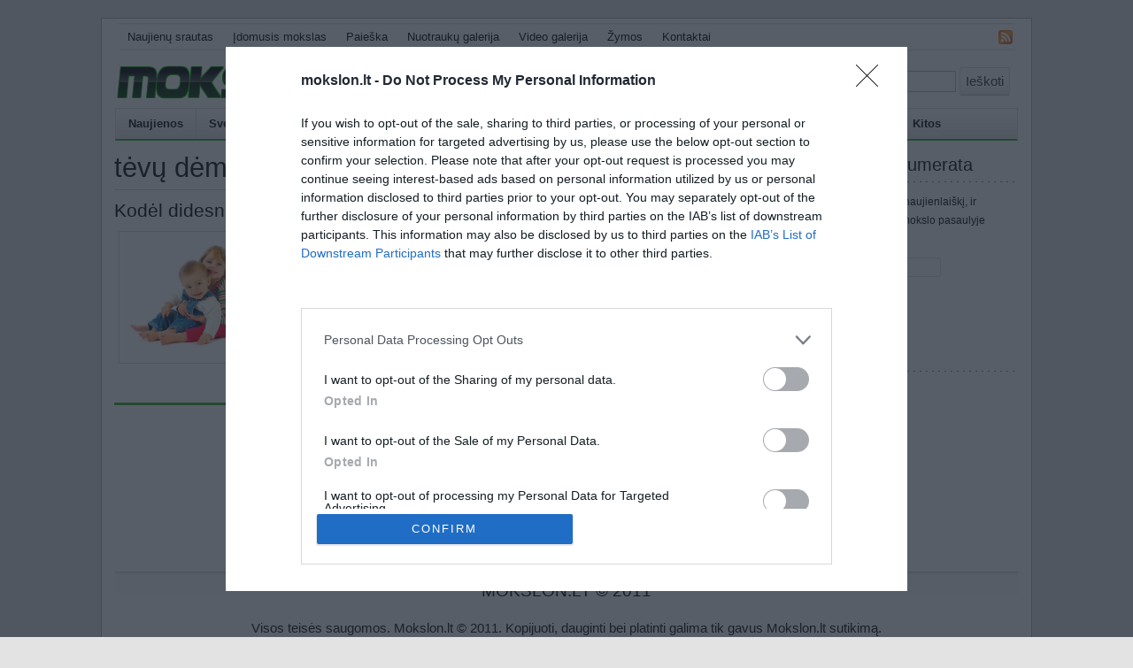

--- FILE ---
content_type: text/html; charset=UTF-8
request_url: https://www.mokslon.lt/t/tevu-demesys/
body_size: 10784
content:
<!DOCTYPE html>
<html xmlns:fb="http://ogp.me/ns/fb#" lang="en-US">
<head>
<meta charset="UTF-8" />
<meta name="viewport" content="width=device-width, user-scalable=no, initial-scale=1.0, minimum-scale=1.0, maximum-scale=1.0">
<title>Straipsniai susija su tėvų dėmesys - Mokslo naujienos</title>
<link rel="shortcut icon" href="/favicon.ico" type="image/x-icon" />
<link rel="profile" href="http://gmpg.org/xfn/11" />
<link rel="pingback" href="https://www.mokslon.lt/xmlrpc.php" />
<!--[if lt IE 9]>
<script src="https://www.mokslon.lt/wp-content/themes/mokslon/js/html5.js" type="text/javascript"></script>
<![endif]-->

<meta name='robots' content='index, follow, max-image-preview:large, max-snippet:-1, max-video-preview:-1' />

	<!-- This site is optimized with the Yoast SEO plugin v16.0.2 - https://yoast.com/wordpress/plugins/seo/ -->
	<link rel="canonical" href="https://www.mokslon.lt/t/tevu-demesys/" />
	<meta property="og:locale" content="en_US" />
	<meta property="og:type" content="article" />
	<meta property="og:title" content="Straipsniai susija su tėvų dėmesys - Mokslo naujienos" />
	<meta property="og:url" content="https://www.mokslon.lt/t/tevu-demesys/" />
	<meta property="og:site_name" content="Mokslo naujienos" />
	<script type="application/ld+json" class="yoast-schema-graph">{"@context":"https://schema.org","@graph":[{"@type":"WebSite","@id":"https://www.mokslon.lt/#website","url":"https://www.mokslon.lt/","name":"Mokslo naujienos","description":"Mokslo naujienos","potentialAction":[{"@type":"SearchAction","target":"https://www.mokslon.lt/?s={search_term_string}","query-input":"required name=search_term_string"}],"inLanguage":"en-US"},{"@type":"CollectionPage","@id":"https://www.mokslon.lt/t/tevu-demesys/#webpage","url":"https://www.mokslon.lt/t/tevu-demesys/","name":"Straipsniai susija su t\u0117v\u0173 d\u0117mesys - Mokslo naujienos","isPartOf":{"@id":"https://www.mokslon.lt/#website"},"breadcrumb":{"@id":"https://www.mokslon.lt/t/tevu-demesys/#breadcrumb"},"inLanguage":"en-US","potentialAction":[{"@type":"ReadAction","target":["https://www.mokslon.lt/t/tevu-demesys/"]}]},{"@type":"BreadcrumbList","@id":"https://www.mokslon.lt/t/tevu-demesys/#breadcrumb","itemListElement":[{"@type":"ListItem","position":1,"item":{"@type":"WebPage","@id":"https://www.mokslon.lt/","url":"https://www.mokslon.lt/","name":"Home"}},{"@type":"ListItem","position":2,"item":{"@type":"WebPage","@id":"https://www.mokslon.lt/t/tevu-demesys/","url":"https://www.mokslon.lt/t/tevu-demesys/","name":"t\u0117v\u0173 d\u0117mesys"}}]}]}</script>
	<!-- / Yoast SEO plugin. -->


<link rel='dns-prefetch' href='//www.mokslon.lt' />
<link rel='dns-prefetch' href='//fonts.googleapis.com' />
<link rel='dns-prefetch' href='//s.w.org' />
<link rel="alternate" type="application/rss+xml" title="Mokslo naujienos &raquo; Feed" href="https://www.mokslon.lt/feed/" />
<link rel="alternate" type="application/rss+xml" title="Mokslo naujienos &raquo; Comments Feed" href="https://www.mokslon.lt/comments/feed/" />
<link rel="alternate" type="application/rss+xml" title="Mokslo naujienos &raquo; tėvų dėmesys Tag Feed" href="https://www.mokslon.lt/t/tevu-demesys/feed/" />
		<script type="text/javascript">
			window._wpemojiSettings = {"baseUrl":"https:\/\/s.w.org\/images\/core\/emoji\/13.0.1\/72x72\/","ext":".png","svgUrl":"https:\/\/s.w.org\/images\/core\/emoji\/13.0.1\/svg\/","svgExt":".svg","source":{"concatemoji":"https:\/\/www.mokslon.lt\/wp-includes\/js\/wp-emoji-release.min.js?ver=5.7"}};
			!function(e,a,t){var n,r,o,i=a.createElement("canvas"),p=i.getContext&&i.getContext("2d");function s(e,t){var a=String.fromCharCode;p.clearRect(0,0,i.width,i.height),p.fillText(a.apply(this,e),0,0);e=i.toDataURL();return p.clearRect(0,0,i.width,i.height),p.fillText(a.apply(this,t),0,0),e===i.toDataURL()}function c(e){var t=a.createElement("script");t.src=e,t.defer=t.type="text/javascript",a.getElementsByTagName("head")[0].appendChild(t)}for(o=Array("flag","emoji"),t.supports={everything:!0,everythingExceptFlag:!0},r=0;r<o.length;r++)t.supports[o[r]]=function(e){if(!p||!p.fillText)return!1;switch(p.textBaseline="top",p.font="600 32px Arial",e){case"flag":return s([127987,65039,8205,9895,65039],[127987,65039,8203,9895,65039])?!1:!s([55356,56826,55356,56819],[55356,56826,8203,55356,56819])&&!s([55356,57332,56128,56423,56128,56418,56128,56421,56128,56430,56128,56423,56128,56447],[55356,57332,8203,56128,56423,8203,56128,56418,8203,56128,56421,8203,56128,56430,8203,56128,56423,8203,56128,56447]);case"emoji":return!s([55357,56424,8205,55356,57212],[55357,56424,8203,55356,57212])}return!1}(o[r]),t.supports.everything=t.supports.everything&&t.supports[o[r]],"flag"!==o[r]&&(t.supports.everythingExceptFlag=t.supports.everythingExceptFlag&&t.supports[o[r]]);t.supports.everythingExceptFlag=t.supports.everythingExceptFlag&&!t.supports.flag,t.DOMReady=!1,t.readyCallback=function(){t.DOMReady=!0},t.supports.everything||(n=function(){t.readyCallback()},a.addEventListener?(a.addEventListener("DOMContentLoaded",n,!1),e.addEventListener("load",n,!1)):(e.attachEvent("onload",n),a.attachEvent("onreadystatechange",function(){"complete"===a.readyState&&t.readyCallback()})),(n=t.source||{}).concatemoji?c(n.concatemoji):n.wpemoji&&n.twemoji&&(c(n.twemoji),c(n.wpemoji)))}(window,document,window._wpemojiSettings);
		</script>
		<style type="text/css">
img.wp-smiley,
img.emoji {
	display: inline !important;
	border: none !important;
	box-shadow: none !important;
	height: 1em !important;
	width: 1em !important;
	margin: 0 .07em !important;
	vertical-align: -0.1em !important;
	background: none !important;
	padding: 0 !important;
}
</style>
	<link rel='stylesheet' id='wp-block-library-css'  href='https://www.mokslon.lt/wp-includes/css/dist/block-library/style.min.css?ver=5.7' type='text/css' media='all' />
<link rel='stylesheet' id='cntctfrm_form_style-css'  href='https://www.mokslon.lt/wp-content/plugins/contact-form-plugin/css/form_style.css?ver=4.2.2' type='text/css' media='all' />
<link rel='stylesheet' id='dashicons-css'  href='https://www.mokslon.lt/wp-includes/css/dashicons.min.css?ver=5.7' type='text/css' media='all' />
<link rel='stylesheet' id='post-views-counter-frontend-css'  href='https://www.mokslon.lt/wp-content/plugins/post-views-counter/css/frontend.css?ver=1.3.4' type='text/css' media='all' />
<link rel='stylesheet' id='wp-postratings-css'  href='https://www.mokslon.lt/wp-content/plugins/wp-postratings/css/postratings-css.css?ver=1.89' type='text/css' media='all' />
<link rel='stylesheet' id='style-css'  href='https://www.mokslon.lt/wp-content/themes/mokslon/style.css?ver=5.7' type='text/css' media='all' />
<link rel='stylesheet' id='googleFonts-css'  href='http://fonts.googleapis.com/css?family=Cutive%7CReenie+Beanie&#038;ver=5.7' type='text/css' media='all' />
<script type='text/javascript' src='https://www.mokslon.lt/wp-includes/js/jquery/jquery.min.js?ver=3.5.1' id='jquery-core-js'></script>
<script type='text/javascript' src='https://www.mokslon.lt/wp-includes/js/jquery/jquery-migrate.min.js?ver=3.3.2' id='jquery-migrate-js'></script>
<link rel="https://api.w.org/" href="https://www.mokslon.lt/wp-json/" /><link rel="alternate" type="application/json" href="https://www.mokslon.lt/wp-json/wp/v2/tags/6228" /><link rel="EditURI" type="application/rsd+xml" title="RSD" href="https://www.mokslon.lt/xmlrpc.php?rsd" />
<link rel="wlwmanifest" type="application/wlwmanifest+xml" href="https://www.mokslon.lt/wp-includes/wlwmanifest.xml" /> 
<meta name="generator" content="WordPress 5.7" />
<script type="text/javascript">
(function(url){
	if(/(?:Chrome\/26\.0\.1410\.63 Safari\/537\.31|WordfenceTestMonBot)/.test(navigator.userAgent)){ return; }
	var addEvent = function(evt, handler) {
		if (window.addEventListener) {
			document.addEventListener(evt, handler, false);
		} else if (window.attachEvent) {
			document.attachEvent('on' + evt, handler);
		}
	};
	var removeEvent = function(evt, handler) {
		if (window.removeEventListener) {
			document.removeEventListener(evt, handler, false);
		} else if (window.detachEvent) {
			document.detachEvent('on' + evt, handler);
		}
	};
	var evts = 'contextmenu dblclick drag dragend dragenter dragleave dragover dragstart drop keydown keypress keyup mousedown mousemove mouseout mouseover mouseup mousewheel scroll'.split(' ');
	var logHuman = function() {
		if (window.wfLogHumanRan) { return; }
		window.wfLogHumanRan = true;
		var wfscr = document.createElement('script');
		wfscr.type = 'text/javascript';
		wfscr.async = true;
		wfscr.src = url + '&r=' + Math.random();
		(document.getElementsByTagName('head')[0]||document.getElementsByTagName('body')[0]).appendChild(wfscr);
		for (var i = 0; i < evts.length; i++) {
			removeEvent(evts[i], logHuman);
		}
	};
	for (var i = 0; i < evts.length; i++) {
		addEvent(evts[i], logHuman);
	}
})('//www.mokslon.lt/?wordfence_lh=1&hid=C88A37444CF9B80B6C024AC01B05FB23');
</script><style type="text/css" id="custom-background-css">
body.custom-background { background-color: #e3e3e3; }
</style>
	
  <!-- InMobi Choice. Consent Manager Tag v3.0 (for TCF 2.2) -->
<script type="text/javascript" async=true>
(function() {
  var host = window.location.hostname;
  var element = document.createElement('script');
  var firstScript = document.getElementsByTagName('script')[0];
  var url = 'https://cmp.inmobi.com'
    .concat('/choice/', 'WyACP95RaN8mv', '/', host, '/choice.js?tag_version=V3');
  var uspTries = 0;
  var uspTriesLimit = 3;
  element.async = true;
  element.type = 'text/javascript';
  element.src = url;

  firstScript.parentNode.insertBefore(element, firstScript);

  function makeStub() {
    var TCF_LOCATOR_NAME = '__tcfapiLocator';
    var queue = [];
    var win = window;
    var cmpFrame;

    function addFrame() {
      var doc = win.document;
      var otherCMP = !!(win.frames[TCF_LOCATOR_NAME]);

      if (!otherCMP) {
        if (doc.body) {
          var iframe = doc.createElement('iframe');

          iframe.style.cssText = 'display:none';
          iframe.name = TCF_LOCATOR_NAME;
          doc.body.appendChild(iframe);
        } else {
          setTimeout(addFrame, 5);
        }
      }
      return !otherCMP;
    }

    function tcfAPIHandler() {
      var gdprApplies;
      var args = arguments;

      if (!args.length) {
        return queue;
      } else if (args[0] === 'setGdprApplies') {
        if (
          args.length > 3 &&
          args[2] === 2 &&
          typeof args[3] === 'boolean'
        ) {
          gdprApplies = args[3];
          if (typeof args[2] === 'function') {
            args[2]('set', true);
          }
        }
      } else if (args[0] === 'ping') {
        var retr = {
          gdprApplies: gdprApplies,
          cmpLoaded: false,
          cmpStatus: 'stub'
        };

        if (typeof args[2] === 'function') {
          args[2](retr);
        }
      } else {
        if(args[0] === 'init' && typeof args[3] === 'object') {
          args[3] = Object.assign(args[3], { tag_version: 'V3' });
        }
        queue.push(args);
      }
    }

    function postMessageEventHandler(event) {
      var msgIsString = typeof event.data === 'string';
      var json = {};

      try {
        if (msgIsString) {
          json = JSON.parse(event.data);
        } else {
          json = event.data;
        }
      } catch (ignore) {}

      var payload = json.__tcfapiCall;

      if (payload) {
        window.__tcfapi(
          payload.command,
          payload.version,
          function(retValue, success) {
            var returnMsg = {
              __tcfapiReturn: {
                returnValue: retValue,
                success: success,
                callId: payload.callId
              }
            };
            if (msgIsString) {
              returnMsg = JSON.stringify(returnMsg);
            }
            if (event && event.source && event.source.postMessage) {
              event.source.postMessage(returnMsg, '*');
            }
          },
          payload.parameter
        );
      }
    }

    while (win) {
      try {
        if (win.frames[TCF_LOCATOR_NAME]) {
          cmpFrame = win;
          break;
        }
      } catch (ignore) {}

      if (win === window.top) {
        break;
      }
      win = win.parent;
    }
    if (!cmpFrame) {
      addFrame();
      win.__tcfapi = tcfAPIHandler;
      win.addEventListener('message', postMessageEventHandler, false);
    }
  };

  makeStub();

  function makeGppStub() {
    const CMP_ID = 10;
    const SUPPORTED_APIS = [
      '2:tcfeuv2',
      '6:uspv1',
      '7:usnatv1',
      '8:usca',
      '9:usvav1',
      '10:uscov1',
      '11:usutv1',
      '12:usctv1'
    ];

    window.__gpp_addFrame = function (n) {
      if (!window.frames[n]) {
        if (document.body) {
          var i = document.createElement("iframe");
          i.style.cssText = "display:none";
          i.name = n;
          document.body.appendChild(i);
        } else {
          window.setTimeout(window.__gpp_addFrame, 10, n);
        }
      }
    };
    window.__gpp_stub = function () {
      var b = arguments;
      __gpp.queue = __gpp.queue || [];
      __gpp.events = __gpp.events || [];

      if (!b.length || (b.length == 1 && b[0] == "queue")) {
        return __gpp.queue;
      }

      if (b.length == 1 && b[0] == "events") {
        return __gpp.events;
      }

      var cmd = b[0];
      var clb = b.length > 1 ? b[1] : null;
      var par = b.length > 2 ? b[2] : null;
      if (cmd === "ping") {
        clb(
          {
            gppVersion: "1.1", // must be “Version.Subversion”, current: “1.1”
            cmpStatus: "stub", // possible values: stub, loading, loaded, error
            cmpDisplayStatus: "hidden", // possible values: hidden, visible, disabled
            signalStatus: "not ready", // possible values: not ready, ready
            supportedAPIs: SUPPORTED_APIS, // list of supported APIs
            cmpId: CMP_ID, // IAB assigned CMP ID, may be 0 during stub/loading
            sectionList: [],
            applicableSections: [-1],
            gppString: "",
            parsedSections: {},
          },
          true
        );
      } else if (cmd === "addEventListener") {
        if (!("lastId" in __gpp)) {
          __gpp.lastId = 0;
        }
        __gpp.lastId++;
        var lnr = __gpp.lastId;
        __gpp.events.push({
          id: lnr,
          callback: clb,
          parameter: par,
        });
        clb(
          {
            eventName: "listenerRegistered",
            listenerId: lnr, // Registered ID of the listener
            data: true, // positive signal
            pingData: {
              gppVersion: "1.1", // must be “Version.Subversion”, current: “1.1”
              cmpStatus: "stub", // possible values: stub, loading, loaded, error
              cmpDisplayStatus: "hidden", // possible values: hidden, visible, disabled
              signalStatus: "not ready", // possible values: not ready, ready
              supportedAPIs: SUPPORTED_APIS, // list of supported APIs
              cmpId: CMP_ID, // list of supported APIs
              sectionList: [],
              applicableSections: [-1],
              gppString: "",
              parsedSections: {},
            },
          },
          true
        );
      } else if (cmd === "removeEventListener") {
        var success = false;
        for (var i = 0; i < __gpp.events.length; i++) {
          if (__gpp.events[i].id == par) {
            __gpp.events.splice(i, 1);
            success = true;
            break;
          }
        }
        clb(
          {
            eventName: "listenerRemoved",
            listenerId: par, // Registered ID of the listener
            data: success, // status info
            pingData: {
              gppVersion: "1.1", // must be “Version.Subversion”, current: “1.1”
              cmpStatus: "stub", // possible values: stub, loading, loaded, error
              cmpDisplayStatus: "hidden", // possible values: hidden, visible, disabled
              signalStatus: "not ready", // possible values: not ready, ready
              supportedAPIs: SUPPORTED_APIS, // list of supported APIs
              cmpId: CMP_ID, // CMP ID
              sectionList: [],
              applicableSections: [-1],
              gppString: "",
              parsedSections: {},
            },
          },
          true
        );
      } else if (cmd === "hasSection") {
        clb(false, true);
      } else if (cmd === "getSection" || cmd === "getField") {
        clb(null, true);
      }
      //queue all other commands
      else {
        __gpp.queue.push([].slice.apply(b));
      }
    };
    window.__gpp_msghandler = function (event) {
      var msgIsString = typeof event.data === "string";
      try {
        var json = msgIsString ? JSON.parse(event.data) : event.data;
      } catch (e) {
        var json = null;
      }
      if (typeof json === "object" && json !== null && "__gppCall" in json) {
        var i = json.__gppCall;
        window.__gpp(
          i.command,
          function (retValue, success) {
            var returnMsg = {
              __gppReturn: {
                returnValue: retValue,
                success: success,
                callId: i.callId,
              },
            };
            event.source.postMessage(msgIsString ? JSON.stringify(returnMsg) : returnMsg, "*");
          },
          "parameter" in i ? i.parameter : null,
          "version" in i ? i.version : "1.1"
        );
      }
    };
    if (!("__gpp" in window) || typeof window.__gpp !== "function") {
      window.__gpp = window.__gpp_stub;
      window.addEventListener("message", window.__gpp_msghandler, false);
      window.__gpp_addFrame("__gppLocator");
    }
  };

  makeGppStub();

  var uspStubFunction = function() {
    var arg = arguments;
    if (typeof window.__uspapi !== uspStubFunction) {
      setTimeout(function() {
        if (typeof window.__uspapi !== 'undefined') {
          window.__uspapi.apply(window.__uspapi, arg);
        }
      }, 500);
    }
  };

  var checkIfUspIsReady = function() {
    uspTries++;
    if (window.__uspapi === uspStubFunction && uspTries < uspTriesLimit) {
      console.warn('USP is not accessible');
    } else {
      clearInterval(uspInterval);
    }
  };

  if (typeof window.__uspapi === 'undefined') {
    window.__uspapi = uspStubFunction;
    var uspInterval = setInterval(checkIfUspIsReady, 6000);
  }
})();
</script>
<!-- End InMobi Choice. Consent Manager Tag v3.0 (for TCF 2.2) -->
</head>
<body class="archive tag tag-tevu-demesys tag-6228 custom-background">

<div class="pagewrap">

  <header id="masthead" class="site-header" role="banner">
  	    
        <div class="header-top-outer">
      <div class="header-top-sub-outer">
        <div class="header-top-sub-sub-outer">
          <div class="header-top-sub-sub-sub-outer">

            <div id="header-top-wrapper" class="header-top-wrapper full-width">
              <div id="header-top" class="header-top row grid16-16">
                <div id="header-top-inner" class="header-top-inner inner clearfix">
                
                  <div id="block-menu-secondary-links" class="block block-menu odd first ">
                    <div class="inner clearfix">
                      <div class="menu"><ul id="menu-top-top-meniu" class="menu"><li id="menu-item-2167" class="menu-item menu-item-type-custom menu-item-object-custom menu-item-2167"><a href="/">Naujienų srautas</a></li>
<li id="menu-item-11083" class="menu-item menu-item-type-taxonomy menu-item-object-category menu-item-11083"><a href="https://www.mokslon.lt/k/idomusis-mokslas/">Įdomusis mokslas</a></li>
<li id="menu-item-2168" class="menu-item menu-item-type-custom menu-item-object-custom menu-item-2168"><a href="/?s=">Paieška</a></li>
<li id="menu-item-6909" class="menu-item menu-item-type-taxonomy menu-item-object-category menu-item-6909"><a href="https://www.mokslon.lt/k/nuotrauku-galerija/">Nuotraukų galerija</a></li>
<li id="menu-item-6910" class="menu-item menu-item-type-taxonomy menu-item-object-category menu-item-6910"><a href="https://www.mokslon.lt/k/video-galerija/">Video galerija</a></li>
<li id="menu-item-11116" class="menu-item menu-item-type-post_type menu-item-object-page menu-item-11116"><a href="https://www.mokslon.lt/zymos/">Žymos</a></li>
<li id="menu-item-6911" class="menu-item menu-item-type-post_type menu-item-object-page menu-item-6911"><a href="https://www.mokslon.lt/kontaktai/">Kontaktai</a></li>
</ul></div>                    </div><!-- /block-inner -->
                  </div><!-- /block -->
                
                  <div id="block-node-0" class="block block-node even  last grid16-1 fusion-right fusion-right-content">
                    <div class="inner clearfix">
                      <div class="content clearfix">
                        <a href="/feed/" class="feed-icon"><img src="https://www.mokslon.lt/wp-content/themes/mokslon/images/feed.png" alt="Sindikacija" title="Sindikacija" width="16" height="16" /></a>
                      </div>
                    </div><!-- /block-inner -->
                  </div><!-- /block -->
                </div><!-- /header-top-inner -->
              </div><!-- /header-top -->
            </div><!-- /header-top-wrapper -->

          </div>
        </div>
      </div>
    </div>
    
    <hgroup class="site-intro">
      <div id="header-blocks">
         <div class="header-fb">
           <fb:like-box href="http://www.facebook.com/pages/Mokslonlt/154461311277596" width="240" height="60" colorscheme="light" show_faces="false" stream="false" header="false" footer="false"></fb:like-box>
         </div>
         <div class="header-search"> 
            <form method="get" id="searchform" class="searchform" action="/">
      				<input type="text" value="" title="Įveskite paieškos žodžius." placeholder="Paieška" name="s" id="s" />
      				<button type="submit">Ieškoti</button>
      			</form>
         </div>
      </div>
      
      <div id="header-site-info">
        <a href="https://www.mokslon.lt/" title="Mokslo naujienos" rel="home">
         <img src="https://www.mokslon.lt/wp-content/themes/mokslon/images/simple_logo.png" alt="Mokslo naujienos" />
        </a>
      </div>
  	</hgroup>
  
  
    <div id="navigation">
      <div id="navigation-inner">
        <div id="navigation-sub-inner">
           <div class="primary-menu block" id="primary-menu">
             <div class="sf-menu"><ul id="menu-main-meniu" class="menu"><li id="menu-item-3090" class="menu-item menu-item-type-custom menu-item-object-custom menu-item-3090"><a href="/">Naujienos</a></li>
<li id="menu-item-5201" class="menu-item menu-item-type-taxonomy menu-item-object-category menu-item-5201"><a href="https://www.mokslon.lt/k/sveikata-ir-medicina/">Sveikata ir medicina</a></li>
<li id="menu-item-7068" class="menu-item menu-item-type-taxonomy menu-item-object-category menu-item-7068"><a href="https://www.mokslon.lt/k/gamtos-mokslai/">Gamtos Mokslai</a></li>
<li id="menu-item-7073" class="menu-item menu-item-type-taxonomy menu-item-object-category menu-item-7073"><a href="https://www.mokslon.lt/k/informacines-technologijos/">IT</a></li>
<li id="menu-item-7070" class="menu-item menu-item-type-taxonomy menu-item-object-category menu-item-7070"><a href="https://www.mokslon.lt/k/technologijos/">Technologijos</a></li>
<li id="menu-item-7072" class="menu-item menu-item-type-taxonomy menu-item-object-category menu-item-7072"><a href="https://www.mokslon.lt/k/astronomija/">Astronomija</a></li>
<li id="menu-item-7071" class="menu-item menu-item-type-taxonomy menu-item-object-category menu-item-7071"><a href="https://www.mokslon.lt/k/zeme-ir-gamta/">Žemė ir Gamta</a></li>
<li id="menu-item-11084" class="menu-item menu-item-type-taxonomy menu-item-object-category menu-item-11084"><a href="https://www.mokslon.lt/k/neitiketini-faktai/">Neįtikėtini faktai</a></li>
<li id="menu-item-7069" class="menu-item menu-item-type-taxonomy menu-item-object-category menu-item-7069"><a href="https://www.mokslon.lt/k/kitos/">Kitos</a></li>
</ul></div>           </div>
        </div>
      </div>
    </div>
  </header>
  

  <div id="page" class="site">
  	<div id="main">		


		<section id="primary" class="site-content">
			<div id="content" role="main">

			
				<header class="page-header">
					<h1 class="page-title">
						tėvų dėmesys					</h1>
				</header>

        
				
          <div class="node clearfix" id="node-9797">
            <div class="inner">
              <h2 class="title"><a title="Kodėl didesnis amžiaus skirtumas tarp vaikų yra geriau" href="https://www.mokslon.lt/kodel-didesnis-amziaus-skirtumas-tarp-vaiku-yra-geriau/">Kodėl didesnis amžiaus skirtumas tarp vaikų yra geriau</a></h2>
              <div class="innercontent">
                
                                <div class="postthumb">
                  <a title="Kodėl didesnis amžiaus skirtumas tarp vaikų yra geriau" href="https://www.mokslon.lt/kodel-didesnis-amziaus-skirtumas-tarp-vaiku-yra-geriau/">
                    <img width="300" height="258" src="https://www.mokslon.lt/wp-content/uploads/naujienos/kodel-didesnis-amziaus-skirtumas-tarp-vaiku-yra-geriau-300x258.jpg" class="attachment-medium size-medium wp-post-image" alt="" loading="lazy" srcset="https://www.mokslon.lt/wp-content/uploads/naujienos/kodel-didesnis-amziaus-skirtumas-tarp-vaiku-yra-geriau-300x258.jpg 300w, https://www.mokslon.lt/wp-content/uploads/naujienos/kodel-didesnis-amziaus-skirtumas-tarp-vaiku-yra-geriau.jpg 373w" sizes="(max-width: 300px) 100vw, 300px" />                  </a>
                </div>
                                
                <p><p>Naujausio tyrimo duomenimis, vaikai, gimę ne mažiau kaip dviejų metų skirtumu, pasižymi geresnėmis skaitymo bei skaičiavimo galimybėmis nei vaikai, gimę arčiau vienas kito. Pagerėję akademiniai rezultatai buvo pastebimi vyresniųjų vaikų pasiekimuose. Tyrėjai išanalizavo 1979-aisiais atlikto tyrimo duomenis. Jie stengėsi ištirti, kokį poveikį mokymosi rezultatams sukelia amžiaus skirtumas tarp vaikų. Nustatyta, kad dėl didesnio amžiaus skirtumo [&hellip;]</p>
</p>
              </div>
            </div>
          </div>

				        
							
			</div><!-- #content -->
		</section><!-- #primary .site-content -->

		<div id="secondary" class="widget-area" role="complementary">
						<aside id="text-3" class="widget widget_text"><h1 class="widget-title">Naujienlaiškio prenumerata</h1>			<div class="textwidget"><p>Užsisakykite mokslo naujienų naujienlaiškį, ir sužinokite naujausius įvykius mokslo pasaulyje pirmieji.</p>
  
      <form action="/"  accept-charset="UTF-8" method="post" id="simplenews-block-form-8">
<div><div class="form-item" id="edit-mail-wrapper">
 <label for="edit-mail">Email: <span class="form-required" title="Šis laukelis yra būtinas.">*</span></label>
 <input type="text" maxlength="128" name="mail" id="edit-mail" size="20" value="" class="form-text required" />
</div>
<div class="form-radios"><div class="form-item" id="edit-action-subscribe-wrapper">
 <label class="option" for="edit-action-subscribe"><input type="radio" id="edit-action-subscribe" name="action" value="subscribe"  checked="checked"  class="form-radio" /> Užsisakyti</label>
</div>
<div class="form-item" id="edit-action-unsubscribe-wrapper">
 <label class="option" for="edit-action-unsubscribe"><input type="radio" id="edit-action-unsubscribe" name="action" value="unsubscribe"   class="form-radio" /> Atsisakyti</label>
</div>
</div><input type="submit" name="op" id="edit-submit" value="Saugoti"  class="form-submit" />
</div></form></div>
		</aside><aside id="nav_menu-2" class="widget widget_nav_menu"><h1 class="widget-title">Draugai</h1><div class="menu-draugai-container"><ul id="menu-draugai" class="menu"><li id="menu-item-11130" class="menu-item menu-item-type-custom menu-item-object-custom menu-item-11130"><a href="https://4pics1wordanswers.info/">4 Pics 1 Word</a></li>
<li id="menu-item-11136" class="menu-item menu-item-type-custom menu-item-object-custom menu-item-11136"><a href="https://guessupemoji.com/">Guess up emoji cheats</a></li>
<li id="menu-item-11266" class="menu-item menu-item-type-custom menu-item-object-custom menu-item-11266"><a href="https://apensar1.net/es/">Respuestas Apensar</a></li>
<li id="menu-item-11273" class="menu-item menu-item-type-custom menu-item-object-custom menu-item-11273"><a href="https://wordcookies.info/">Word Cookies</a></li>
<li id="menu-item-11139" class="menu-item menu-item-type-custom menu-item-object-custom menu-item-11139"><a href="https://100-pics.info/">100 pics cheats</a></li>
<li id="menu-item-11143" class="menu-item menu-item-type-custom menu-item-object-custom menu-item-11143"><a href="https://4bilder-1wort.org/">4 bilder 1 wort lösungen</a></li>
<li id="menu-item-11144" class="menu-item menu-item-type-custom menu-item-object-custom menu-item-11144"><a href="https://emoji-quiz.net/nl/">Emoji-quiz.com</a></li>
<li id="menu-item-11145" class="menu-item menu-item-type-custom menu-item-object-custom menu-item-11145"><a href="https://4images1mot-solution.com/">4 images 1 mot</a></li>
<li id="menu-item-11149" class="menu-item menu-item-type-custom menu-item-object-custom menu-item-11149"><a href="https://games-answers.info/">Games-helper.com</a></li>
<li id="menu-item-11159" class="menu-item menu-item-type-custom menu-item-object-custom menu-item-11159"><a href="https://wordbubbles.info/en/">Word Bubbles answers</a></li>
</ul></div></aside><aside id="text-4" class="widget widget_text">			<div class="textwidget"><script>
  (function(i,s,o,g,r,a,m){i['GoogleAnalyticsObject']=r;i[r]=i[r]||function(){
  (i[r].q=i[r].q||[]).push(arguments)},i[r].l=1*new Date();a=s.createElement(o),
  m=s.getElementsByTagName(o)[0];a.async=1;a.src=g;m.parentNode.insertBefore(a,m)
  })(window,document,'script','//www.google-analytics.com/analytics.js','ga');

  ga('create', 'UA-48540786-8', 'auto');
  ga('send', 'pageview');

</script>
<div style="display:none">
<div id="eXTReMe"><a href="//extremetracking.com/open?login=mokslon">
<img src="//t1.extreme-dm.com/i.gif" style="border: 0;"
height="38" width="41" id="EXim" alt="eXTReMe Tracker" /></a>
<script type="text/javascript"><!--
EXref="";top.document.referrer?EXref=top.document.referrer:EXref=document.referrer;//-->
</script><script type="text/javascript"><!--
var EXlogin='mokslon' // Login
var EXvsrv='s9' // VServer
EXs=screen;EXw=EXs.width;navigator.appName!="Netscape"?
EXb=EXs.colorDepth:EXb=EXs.pixelDepth;EXsrc="src";
navigator.javaEnabled()==1?EXjv="y":EXjv="n";
EXd=document;EXw?"":EXw="na";EXb?"":EXb="na";
EXref?EXref=EXref:EXref=EXd.referrer;
EXd.write("<img "+EXsrc+"=//e0.extreme-dm.com",
"/"+EXvsrv+".g?login="+EXlogin+"&amp;",
"jv="+EXjv+"&amp;j=y&amp;srw="+EXw+"&amp;srb="+EXb+"&amp;",
"l="+escape(EXref)+" height=1 width=1>");//-->
</script><noscript><div id="neXTReMe"><img height="1" width="1" alt=""
src="//e0.extreme-dm.com/s9.g?login=mokslon&amp;j=n&amp;jv=n" />
</div></noscript></div>

</div></div>
		</aside>		</div><!-- #secondary .widget-area -->
    <div class="clear"></div>
  </div><!-- #main -->


  <div class="clear"></div>
</div><!-- #page .hfeed .site -->

<footer id="colophon" class="site-footer" role="contentinfo">
	
	<div class="site-info">

    <div style="font-size:19px;color:#000">MOKSLON.LT &copy; 2011</div>
    <br>
    Visos teisės saugomos. Mokslon.lt © 2011. Kopijuoti, dauginti bei platinti galima tik gavus Mokslon.lt sutikimą.

  
  </div>

  <div class="clear"></div>
</footer>

</div>



<div id="fb-root"></div>
<script>(function(d, s, id) {
  var js, fjs = d.getElementsByTagName(s)[0];
  if (d.getElementById(id)) return;
  js = d.createElement(s); js.id = id;
  js.src = "//connect.facebook.net/en_US/sdk.js#xfbml=1&version=v2.0";
  fjs.parentNode.insertBefore(js, fjs);
}(document, 'script', 'facebook-jssdk'));</script>


<script type='text/javascript' id='wp-postratings-js-extra'>
/* <![CDATA[ */
var ratingsL10n = {"plugin_url":"https:\/\/www.mokslon.lt\/wp-content\/plugins\/wp-postratings","ajax_url":"https:\/\/www.mokslon.lt\/wp-admin\/admin-ajax.php","text_wait":"Please rate only 1 item at a time.","image":"stars_crystal","image_ext":"gif","max":"5","show_loading":"1","show_fading":"1","custom":"0"};
var ratings_mouseover_image=new Image();ratings_mouseover_image.src="https://www.mokslon.lt/wp-content/plugins/wp-postratings/images/stars_crystal/rating_over.gif";;
/* ]]> */
</script>
<script type='text/javascript' src='https://www.mokslon.lt/wp-content/plugins/wp-postratings/js/postratings-js.js?ver=1.89' id='wp-postratings-js'></script>
<script type='text/javascript' src='https://www.mokslon.lt/wp-content/themes/mokslon/js/small-menu.js?ver=20120206' id='small-menu-js'></script>
<script type='text/javascript' src='https://www.mokslon.lt/wp-includes/js/wp-embed.min.js?ver=5.7' id='wp-embed-js'></script>
</body>
</html>

--- FILE ---
content_type: text/css
request_url: https://www.mokslon.lt/wp-content/themes/mokslon/style.css?ver=5.7
body_size: 8548
content:
/*
Theme Name: mokslon
Author: D
Description: simple. 

*/
/* Reset  
-------------------------------------------------------------- */
html, body, div, span, applet, object, iframe,
h1, h2, h3, h4, h5, h6, p, blockquote, pre,
a, abbr, acronym, address, big, cite, code,
del, dfn, em, font, ins, kbd, q, s, samp,
small, strike, strong, sub, sup, tt, var,
dl, dt, dd, ol, ul, li,
fieldset, form, label, legend,
table, caption, tbody, tfoot, thead, tr, th, td {
	border: 0;
	font-family: inherit;
	font-size: 100%;
	font-style: inherit;
	font-weight: inherit;
	margin: 0;
	outline: 0;
	padding: 0;
	vertical-align: baseline;
}
html {
	overflow-y: scroll; /* Keeps page centred in all browsers regardless of content height */
	-webkit-text-size-adjust: 100%; /* Prevents iOS text size adjust after orientation change, without disabling user zoom */
	-ms-text-size-adjust: 100%; /* www.456bereastreet.com/archive/201012/controlling_text_size_in_safari_for_ios_without_disabling_user_zoom/ */
}
a{text-decoration:none}
a:hover{text-decoration:underline}

.pagewrap {max-width:1040px;margin:20px auto;background: #ffffff;border:1px solid #b0b0b0;padding:0 5px;}

article, aside, details, figcaption, figure, footer, header, hgroup, nav, section {
	display: block;
}
ol, ul {list-style: none;}
table { /* tables still need 'cellspacing="0"' in the markup */
	border-collapse: separate;
	border-spacing: 0;
}
caption, th, td {
	font-weight: normal;
	text-align: left;
}
blockquote:before, blockquote:after,
q:before, q:after {
	content: "";
}
blockquote, q {
	quotes: "" "";
}
a:focus {outline: thin dotted;}
a:hover,
a:active { /* Improves readability when focused and also mouse hovered in all browsers people.opera.com/patrickl/experiments/keyboard/test */
	outline: 0;
}
a img {border: 0;vertical-align: middle;}


/* =Global
----------------------------------------------- */
body,
button,
input,
select,
textarea {
	color: #0c0c0c;
	font-family: Arial,Helvetica,Verdana,sans-serif;
	font-size: 81.25%;
	line-height: 1.65em;
}


/* Headings 
Google fonts are defined and called in functions.php
-------------------------------------------------------*/
h1,h2,h3,h4,h5,h6 {
	clear: both;
	margin: 10px 0;
	font-weight: normal;
}
h1 {
	font-size: 18px; 
	font-size: 2.0rem; 
	margin-top: 0;
}
h2 {
	font-size: 13px; 
	font-size: 1.6rem;
}
h3 {
	font-size: 12px; 
	font-size: 1.5rem;
}
h4, h5, h6 {
	font-size: 12px; 
	font-size: 1.5rem;
}
h1.entry-title a {
	text-decoration: none;
	color: #000;	
}
h1.entry-title a:hover {
	text-decoration: underline;
	color: #000;	
}
a {
	color: #000;
}

hr {
	background-color: #454545;
	border: 0;
	height: 1px;
	margin-bottom: 1.5em;
}

/* Text elements */
p {
	margin-bottom: 0.8em;
}
ul, ol {
	margin: 0;
}
ul {
	list-style: none;
}
ol {
	list-style: decimal;
}
ul ul, ol ol, ul ol, ol ul {
	margin-bottom: 0;
	margin-left: 1.5em;
}
dt {
	font-weight: bold;
}
dd {
	margin: 0 1.5em 1.5em;
}
b, strong {
	font-weight: bold;
}
dfn, cite, em, i {
	font-style: italic;
}
.format-quote .entry-content p,
.single-format-quote .entry-content p,
blockquote {
	margin: 0 1.5em;
	font-family: 'Reenie Beanie', cursive;
	font-size: 30px;
	font-size: 3.2rem;
	line-height: 1.8;
}
address {
	margin: 0 0 1.5em;
}
pre {
	background: #eee;
	font-family: "Courier 10 Pitch", Courier, monospace;
	font-size: 15px;
	font-size: 1.5rem;
	line-height: 1.6;
	margin-bottom: 1.6em;
	padding: 1.6em;
	overflow: auto;
	max-width: 100%;
}
code, kbd, tt, var {
	font: 15px Monaco, Consolas, "Andale Mono", "DejaVu Sans Mono", monospace;
}
abbr, acronym {
	border-bottom: 1px dotted #666;
	cursor: help;
}
mark, ins {
	background: #fff9c0;
	text-decoration: none;
}
sup,
sub {
	font-size: 75%;
	height: 0;
	line-height: 0;
	position: relative;
	vertical-align: baseline;
}
sup {
	bottom: 1ex;
}
sub {
	top: .5ex;
}
small {
	font-size: 75%;
}
big {
	font-size: 125%;
}
figure {
	margin: 0;
}
table {
	margin: 0;
	width: 100%;
}
th {
	font-weight: bold;
}
.clear {clear: both;}

::selection{background:#e41e13;color:#fff}
::-moz-selection{background:#e41e13;color:#fff}

.header-top-outer{background:url("images/header-top-top.gif") repeat-x scroll left top;}
.header-top-sub-outer{background:url("images/header-top-bottom.gif") repeat-x scroll left bottom;}
.header-top-sub-sub-outer{background:url("images/header-top-top-left.gif") no-repeat scroll left top;}
.header-top-sub-sub-sub-outer{background:url("images/header-top-top-right.gif") no-repeat scroll right top;}
.header-top-wrapper{background:url("images/header-top-bottom-left.gif") no-repeat scroll left bottom;}
.header-top{background:url("images/header-top-bottom-right.gif") no-repeat scroll right bottom;}
#header-top .block-menu{overflow:visible;padding:3px 0;}
.grid16-15{width:900px;}

#header-top .block {padding:4px 14px 5px;}
#header-top .block-menu ul{margin:0}
#header-top .block-menu .menu li {line-height: normal;margin-right: 2px;position:relative;}
#header-top .block-menu .menu li, #header-top .block-menu .menu li a:link, #header-top .block-menu .menu li a:visited{border: medium none;display: block;float: left;margin: 0;padding: 0;}
#header-top .block-menu .menu li a:link, #header-top .block-menu .menu li a:visited{color:#000000;font-weight: normal;height: 14px;padding: 4px 10px;text-align: left;text-decoration:none;}
#header-top .block-menu .menu li{line-height: normal;margin-right: 2px;position: relative;}
#block-menu-secondary-links{float:left}
#menu-top-top-meniu .current-menu-item, #menu-top-top-meniu .menu-item:hover{background-color:#28b433;}
#header-top .block-menu .menu li.current-menu-item a, #header-top .block-menu .menu li.menu-item:hover a{color:#fff;}

div.fusion-right {float: right;}
.fusion-right-content .inner {text-align: right;margin-right:2px;}

.grid16-1 {width: 60px;}
.clearfix:after {clear: both;content: ".";display: block;height: 0;visibility: hidden;}

#navigation {padding-bottom: 12px;}

#navigation-inner{background:url(images/primary-menu-bg.gif) left top repeat-x;height:34px;border-top:1px solid #dadada;border-bottom-width:2px;border-bottom-style:solid;border-right:1px solid #dadada;margin:0px 10px;clear:both;}
#navigation-sub-inner{}
#navigation-right,#navigation-right .block{float:right;}
#navigation-right{max-width:inherit;min-width:inherit;}
#navigation-right .block{padding:9px 4px 0;}
#navigation-right .inner{margin-right:0;margin-left:20px;}
.front #navigation{padding-bottom:12px;}
#navigation-right .block-region{white-space:nowrap;}
#navigation-inner {border-bottom-color: #28b433;}

#primary-menu .sf-menu li {display: block;float: left;}
#primary-menu .sf-menu a, #primary-menu .sf-menu a:visited {border-left: 1px solid #dadada;color: #0c0c0c;display: block;float: left;font-weight: bold;height: 15px;line-height: normal;padding: 9px 14px 10px;text-decoration:none;}
#primary-menu .sf-menu li:hover, #primary-menu .sf-menu li.sfHover, #primary-menu .sf-menu li.current-menu-item {background:url("images/primary-menu-active.gif") no-repeat scroll center 27px;}
#primary-menu .sf-menu li:hover{background:#fff;}

h1.entry-title, h1.page-title{
  border-bottom: 1px solid #d7d7d7;
  font-size: 235%;
  font-weight: normal;
  line-height: 1.2em;
  margin-bottom: 11px;
  padding-bottom: 7px;
}



/* Image alignment 
-------------------------------*/
img.alignleft, 
img.aligncenter, 
img.alignright {
	padding: 3px;
	border: 1px solid #000;
	margin-top: 1em;
}
.alignleft {
	display: inline;
	float: left;
	margin-right: 1.5em;	
}
.alignright {
	display: inline;
	float: right;
	margin-left: 1.5em;
}
.aligncenter {
	clear: both;
	display: block;
	margin: 1em auto;
}

/* Social Media icons
----------------------- */
.social-media {
	list-style: none;
	position: absolute;
	right: 0px;
	top: -10px;	
}
.social-media li {
	float: left;
	padding: 0 5px;
}
a.twitter { 
	background:transparent url(images/social-media.png) 0px 0 no-repeat;
}
a.facebook {
	background:transparent url(images/social-media.png) -30px 0 no-repeat;
}
a.flickr {
	background:transparent url(images/social-media.png) -60px 0 no-repeat;
}
a.pinterest { 
	background:transparent url(images/social-media.png) -95px 0 no-repeat;
}
a.youtube {
	background:transparent url(images/social-media.png) -130px 0 no-repeat;
}
a.rss {
	background:transparent url(images/social-media.png) -165px 0 no-repeat;
}
a.linkedin {
	background:transparent url(images/social-media.png) -200px 0 no-repeat;
}
a.vimeo {
	background:transparent url(images/social-media.png) -235px 0 no-repeat;
}
a.googleplus {
	background:transparent url(images/social-media.png) -270px 0 no-repeat;
}
a.delicious {
	background:transparent url(images/social-media.png) -305px 0 no-repeat;
}
a.dribble {
	background:transparent url(images/social-media.png) -339px 0 no-repeat;
}
a.github {
	background:transparent url(images/social-media.png) -373px 0 no-repeat;
}
a.tumblr {
	background:transparent url(images/social-media.png) -408px 0 no-repeat;
}
a.instagram {
	background:transparent url(images/social-media.png) -443px 0 no-repeat;
}
.social-media li a {
	display: block;  
	text-indent: -9999px; 
	width: 25px; 
	height: 25px;
	opacity: 0.4;
	filter:alpha(opacity=40); /* For IE8 and earlier */
}
.social-media li a:hover{
	opacity: 1;
	filter:alpha(opacity=100); /* For IE8 and earlier */
}


/* Header
---------------------------------*/
#masthead {
	position: relative;
	text-align: left;	
	z-index: 9999;
  padding-top:5px;
}
#header-site-info{margin:0 12px 10px;width:360px;padding-top: 17px;}
.site-intro {

}
#header-blocks{float:right;width:600px;}
.header-fb{float:left;}
.header-search{float:right;margin:14px 19px 0 0;}
.header-search #searchform{margin:5px 0}
.header-search #searchform #s{width:200px}

h1.site-title {
	margin: 1em auto 0 auto;
}

h1.site-title a {
	font-size: 36px;
	font-size: 3.5rem;
	padding-top: 0.5em;
	text-decoration: none;
}
h2.site-description {
	font-size: 16px;
	font-size: 1.6rem;
	font-style: italic;
}


/* Top Menu
-----------------------------------------------*/
.main-navigation {	
	margin: 0.625em;
	z-index: 99999;	
	font-family: 'Cutive', serif;
	text-align: left;
}
.main-navigation ul {
	display: block;
	list-style: none;
	margin: 0.625em auto;
}
.main-navigation li {
	background-color: #F1F1F1;
  border: 1px dotted #CCCCCC;
  margin: 8px 2px 0;
  width: 161px;
  position: relative;
	float: left;
}
.main-navigation li:hover, .main-navigation li.current-menu-item {
  background-color: #F7F7F7;

}
.main-navigation a {
	display: block;
	text-decoration: none;
	font-size: 12px;
	font-size: 1.8rem;
	padding: 0.5em 0.625em;
}
.main-navigation ul ul {
	background: #FFF;
	border: 1px solid #454545;
	border-bottom: none;
	-moz-box-shadow: 0 3px 3px rgba(0,0,0,0.2);
	-webkit-box-shadow: 0 3px 3px rgba(0,0,0,0.2);
	box-shadow: 0 2px 2px rgba(0,0,0,0.2);
	display: none;
	float: left;
	position: absolute;
	top: 28px;
	left: 0;
	z-index: 99999;
}
.main-navigation ul ul ul {
	left: 100%;
	top: 0;
}
.main-navigation ul ul a {
	font-weight: normal;
	height: auto;
	line-height: 1.4em;
	padding: 0.625em;
	width: 168px;
	border-bottom: 1px solid #454545;
}
.main-navigation ul li:hover > ul {
	display: block;
}

/* Small menu */
.menu-toggle {
	display: none;
	cursor: pointer;
}
.main-small-navigation ul {
	display: none;
}


/* Layout 
--------------------------------------*/
#page {
	padding: 0;
	background: #FFF;
}
#main {
	width: 100%;	
	z-index: 1;
}
.site-content {
	float: left;
	width: 715px;
	padding:0 9px;
}

#sidebar-sec + .site-content{width:465px;}

.page-template-full-width-php .site-content {
	float: none;
	margin: 0 auto;
}
#content {
	width: 100%;
	word-wrap: break-word; /* Break long words when content gets narrower */
}
#secondary {
	float: right;
	overflow: hidden;
	width: 300px; 
	padding: 3px 3px;
	font-size: 12px;

}

/*  Sidebar 
------------------------------------*/

.widget {
	margin: 0 0 1px;
	word-wrap: break-word;
}
/* Search widget */
#searchsubmit {
	display: none;
}
#secondary ul, #sidebar-sec ul {
	margin: 0;
}
#secondary ul li, #sidebar-sec ul li {
	list-style: none;
	padding: 0;
	margin: 0;
}
#secondary ul ul li, #sidebar-sec ul ul li {
	padding-left: 1em;
}
#secondary ul li a {
	text-decoration: none;
}
#secondary ul li a:hover {
	text-decoration: underline;
}
#secondary .widget-title, #sidebar-sec .widget-title, #sidebar-sec h4{
  background: url("images/dots-horizontal.gif") repeat-x scroll left bottom;
  font-size: 1.7em;
  font-weight: normal;
  line-height: 1.25em;
  margin-bottom: 12px;
  margin-right:10px;
  padding: 0 2px 7px;
}
#secondary select {
	margin-left: 1.25em;
	max-width: 96%;
}
#secondary .tagcloud {
	margin-left: 1.25em;
}
#secondary .tagcloud a {
	text-decoration: none;
}
#secondary #searchform {
	margin: 0.625em;
}
#searchform input[type=text] {
	border-radius: 0px;
	font-size: 14px;
	padding: 3px 3px;
	color: #000;
	border: 1px solid #bbb;
}
#secondary #calendar_wrap {/* if calendar widget is added to sidebar, let's push it a bit*/
	margin-left: 2em;	
}
#secondary img {
	max-width: 100%;
	height: auto;
}
#secondary .textwidget {
	
}

#sidebar-sec{
  width:240px;
  float:left;
  overflow: hidden;
	padding: 3px 5px;
	font-size: 12px;
}	


/* Main content
----------------------------------------------- */
.sticky {
}
.hentry {
	position:relative;
	margin: 0 0 2em 0;
}
.single .byline,
.group-blog .byline {
	display: inline;
}
.entry-content,
.entry-summary {
	margin: 1em 0 0;
  text-align: justify;
  margin-bottom:8px;
  border-bottom:3px solid #28b433;
}

.page-links {
	clear: both;
	margin: 0 0 1.5em;
	word-spacing: 0.5em;
}
.page-links a {
	background: #000;
	color: #fff;
	padding: 1px 10px 3px 10px;
	text-decoration: none;
}
.format-image .post-format-content img { /* add padding below image post formats */
	margin-bottom: 1em;
}

.entry-thumbnail {
  border: 1px solid #dadada;
  float: left;
  margin: 5px 7px 7px 0;
  padding: 3px;
  max-width: 190px;
  overflow:hidden;
}

.terms a{background:url("images/tag.gif") no-repeat scroll 0 2px;padding-left:16px;color:#28b433;}
div.node-links {
    background: none repeat scroll 0 0 #f9f9f9;
    border-top: 1px solid #dadada;
    clear: both;
    padding: 13px 3px 13px 8px;
}

.site-info a{color:#28b433;}

.node {border-bottom:3px solid #28b433;margin-bottom:1.5em;}
.node h2.title {font-size: 1.6em;font-weight: normal;line-height: normal;margin-bottom: 6px;}

.node .postthumb img{border:1px solid #dadada;padding:3px;float:left;margin:5px;max-width:165px;height:auto;}

.gallery .node{border:none;float:left;margin:0 0 9px 30px;width:180px;height:175px;}
.gallery .node h2.title{font-size:13px;padding-left:6px;}


/* Entry meta 
----------------------------------------*/
.entry-meta {/* appears on blog */
	clear: both;
	font-size: 12px;
	font-size: 1.2rem;
}
.entrymeta {/* appears on single*/	
}
.entry-meta a {text-decoration: none;}
p.postedon {
	font-style: italic;
	margin: 0;
}
footer.entry-meta {
	clear: both;
	font-size: 12px;
	font-size: 1.2rem;
	padding: 0.625em 0 0;
	border-bottom: none;
	border-top: 3px double #000;
	border-bottom: 1px solid #000;
}	
.sep {
	padding: 0.125em 0.625em;
}

/* Footer 
-------------------------------------*/
.footer-navigation{float:right}
.site-footer {
	clear: both;
	padding: 1px 40px;
	text-align:center;
  font-size:14px;
  margin:0 10px;
  background:url("images/footer-bg.gif") repeat-x;
  height:100px;
}
.site-footer a {
	text-decoration: none;
}
.site-footer a:hover {
	text-decoration: underline;
}
.site-info { /*copyright info */
	margin-top: 10px;
	font-size: 15px;

}
.footer-navigation ul {
	list-style: none;
	margin: 0 auto 0 auto;
	width: 100%;
}
.footer-navigation li {
	border-left: 1px solid #000;
	display: inline-block;
	font-size: 12px;
	font-size: 1.5rem;
	padding: 0.125em 0.625em;
}
.footer-navigation li:first-child {
	border-left: none;
}
.footer-navigation li li,
.footer-navigation li li li {
	display: none;
}

/* Asides
----------------------------------------------- */
.blog .format-aside .entry-title,
.archive .format-aside .entry-title {
	display: none;
}
.wp-caption {
	border: 1px solid #454545;
	max-width: 100%;
}
.wp-caption.aligncenter,
.wp-caption.alignleft,
.wp-caption.alignright {
	margin-bottom: 1.5em;
}
.wp-caption img {
	display: block;
	margin: 1.2% auto 0;
	max-width: 98%;
}
.wp-caption-text {
	text-align: center;
	font-size: 12px;
	font-size: 1.2rem;
}
.wp-caption .wp-caption-text {
	margin: 0.8075em 0;
}

article.format-aside {
	padding: 1.5em 1.5em  0.625em;
	background: #ddd;
	border-left: 22px solid #454545;
}



/**
 * 6.5 Gallery
 * Most of this was borrowed from Twenty Fourteen
 * -----------------------------------------------------------------------------
 */

.gallery {
	margin-bottom: 1.5em;
}

#content .gallery img { /* Over writes the inline style used by WP. */
	border: 1px solid #454545;
	height: auto;
}
.gallery-item {
	float: left;
	margin: 0 4px 4px 0;
	overflow: hidden;
	position: relative;
}

.gallery-columns-1 .gallery-item {	
	max-width: 100%;
}

.gallery-columns-2 .gallery-item {
	max-width: 48%;
	max-width: -webkit-calc(50% - 4px);
	max-width:         calc(50% - 4px);
}
.gallery-columns-3 .gallery-item {
	max-width: 32%;
	max-width: -webkit-calc(33.3% - 4px);
	max-width:         calc(33.3% - 4px);
}
.gallery-columns-4 .gallery-item {
	max-width: 23%;
	max-width: -webkit-calc(25% - 4px);
	max-width:         calc(25% - 4px);
}
.gallery-columns-5 .gallery-item {
	max-width: 19%;
	max-width: -webkit-calc(20% - 4px);
	max-width:         calc(20% - 4px);
}
.gallery-columns-6 .gallery-item {
	max-width: 15%;
	max-width: -webkit-calc(16.7% - 4px);
	max-width:         calc(16.7% - 4px);
}
.gallery-columns-7 .gallery-item {
	max-width: 13%;
	max-width: -webkit-calc(14.28% - 4px);
	max-width:         calc(14.28% - 4px);
}
.gallery-columns-8 .gallery-item {
	max-width: 11%;
	max-width: -webkit-calc(12.5% - 4px);
	max-width:         calc(12.5% - 4px);
}
.gallery-columns-9 .gallery-item {
	max-width: 9%;
	max-width: -webkit-calc(11.1% - 4px);
	max-width:         calc(11.1% - 4px);
}
.gallery-columns-1 .gallery-item:nth-of-type(1n),
.gallery-columns-2 .gallery-item:nth-of-type(2n),
.gallery-columns-3 .gallery-item:nth-of-type(3n),
.gallery-columns-4 .gallery-item:nth-of-type(4n),
.gallery-columns-5 .gallery-item:nth-of-type(5n),
.gallery-columns-6 .gallery-item:nth-of-type(6n),
.gallery-columns-7 .gallery-item:nth-of-type(7n),
.gallery-columns-8 .gallery-item:nth-of-type(8n),
.gallery-columns-9 .gallery-item:nth-of-type(9n) {
	margin-right: 0;
}
.gallery-columns-7 .gallery-caption,
.gallery-columns-8 .gallery-caption,
.gallery-columns-9 .gallery-caption {
	display: none;
}

/* Make sure embeds and iframes fit their containers */
embed,
iframe,
object {
	max-width: 100%;
}

/* Navigation  
----------------------------------------------- */
#content .site-navigation {
	margin: 0 0 1.5em;
	overflow: hidden;
}
#content .nav-previous {
	float: left;
	width: 50%;
}
#content .nav-next {
	float: right;
	text-align: right;
	width: 50%;
}

/* Comments
----------------------------------------------- */
#comments {
	clear:left;
}
.bypostauthor {
}
.avatar {
	float: left;
	display: block;
	padding: 0 1.25em 0.625em 0;
}		
.commentlist {padding: 1.25em 0;}
.commentmetadata {margin-top: 0;}
ol.commentlist, ol.commentlist li {	
	list-style: none;
	margin: 0; padding: 0;
}
ol.commentlist li {
	padding: 0.625em; margin: 1em 0;
	border: 1px solid #eee;
}
ol.commentlist ul li,
ol.commentlist ol li {
	border: none;
}
.comment-content ul li{
	list-style: disc;
	margin: 0.3125em 0; padding: 0.3125em;
}
.comment-content ol li {
	list-style: decimal;
	margin: 0.3125em 0; padding: 0.3125em;
}
ol.commentlist ul.children {
	margin: 10px 10px 0 25px;
	padding: 0;
}
ol.commentlist ul.children li {
	border: none;
	border-top: 1px solid #ddd;
}
ol.commentlist li p {
	padding: 6px 0;
	font-size: 14px;
	font-size: 1.4rem;
	line-height: 1.25em;
}
ol.commentlist li blockquote p {
	font-size: 30px;
	font-size: 3.0rem;
	line-height:1em;
}
.commentform {padding: 20px 0;}
.commentform p {margin-bottom: 10px;}

/* Hides the content explaining what html tags are allowed*/
.form-allowed-tags {display: none;}

/* Forms and buttons 
--------------------------------*/
button,
input,
select,
textarea {
	font-size: 100%; /* Corrects font size not being inherited in all browsers */
	margin: 0; /* Addresses margins set differently in IE6/7, F3/4, S5, Chrome */
	vertical-align: baseline; /* Improves appearance and consistency in all browsers */
	*vertical-align: middle; /* Improves appearance and consistency in all browsers */
}
button,
input {
	line-height: normal; /* Addresses FF3/4 setting line-height using !important in the UA stylesheet */
	*overflow: visible;  /* Corrects inner spacing displayed oddly in IE6/7 */
}
button,
html input[type="button"],
input[type="reset"],
input[type="submit"] {
	border: 1px solid #DDD;
	border-color: #DDD #DDD #bbb #DDD;
	border-radius: 3px;
	background: #fafafa; /* Old browsers */
	background: -moz-linear-gradient(top,  #fafafa 60%, #e6e6e6 100%); /* FF3.6+ */
	background: -webkit-gradient(linear, left top, left bottom, color-stop(60%,#fafafa), color-stop(100%,#e6e6e6)); /* Chrome,Safari4+ */
	background: -webkit-linear-gradient(top,  #fafafa 60%,#e6e6e6 100%); /* Chrome10+,Safari5.1+ */
	background: -o-linear-gradient(top,  #fafafa 60%,#e6e6e6 100%); /* Opera 11.10+ */
	background: -ms-linear-gradient(top,  #fafafa 60%,#e6e6e6 100%); /* IE10+ */
	background: linear-gradient(top,  #fafafa 60%,#e6e6e6 100%); /* W3C */
	filter: progid:DXImageTransform.Microsoft.gradient( startColorstr='#fafafa', endColorstr='#e6e6e6',GradientType=0 ); /* IE6-9 */
	box-shadow: inset 0 2px 1px #fff;
	color: rgba(0,0,0,.8);
	cursor: pointer; /* Improves usability and consistency of cursor style between image-type 'input' and others */
	-webkit-appearance: button; /* Corrects inability to style clickable 'input' types in iOS */
	font-size: 15px;
	line-height: 2;
	padding: 0 6px;
	text-shadow: 0 1px 0 rgba(255,255,255,.5);
}
button:hover,
html input[type="button"]:hover,
input[type="reset"]:hover,
input[type="submit"]:hover {
	background: #f5f5f5; /* Old browsers */
	background: -moz-linear-gradient(top,  #f5f5f5 60%, #dcdcdc 100%); /* FF3.6+ */
	background: -webkit-gradient(linear, left top, left bottom, color-stop(60%,#f5f5f5), color-stop(100%,#dcdcdc)); /* Chrome,Safari4+ */
	background: -webkit-linear-gradient(top,  #f5f5f5 60%,#dcdcdc 100%); /* Chrome10+,Safari5.1+ */
	background: -o-linear-gradient(top,  #f5f5f5 60%,#dcdcdc 100%); /* Opera 11.10+ */
	background: -ms-linear-gradient(top,  #f5f5f5 60%,#dcdcdc 100%); /* IE10+ */
	background: linear-gradient(top,  #f5f5f5 60%,#dcdcdc 100%); /* W3C */
	filter: progid:DXImageTransform.Microsoft.gradient( startColorstr='#f5f5f5', endColorstr='#dcdcdc',GradientType=0 ); /* IE6-9 */
	border-color: #bbb #bbb #aaa #bbb;
}
button:focus,
html input[type="button"]:focus,
input[type="reset"]:focus,
input[type="submit"]:focus,
button:active,
html input[type="button"]:active,
input[type="reset"]:active,
input[type="submit"]:active {
	border-color: #aaa #bbb #bbb #bbb;
	box-shadow: inset 0 2px 3px rgba(0,0,0,.15);
	box-shadow: inset 0 2px 2px rgba(0,0,0,.15);
}
input[type="checkbox"],
input[type="radio"] {
	box-sizing: border-box; /* Addresses box sizing set to content-box in IE8/9 */
	padding: 0; /* Addresses excess padding in IE8/9 */
}
input[type="search"] {
	-webkit-appearance: textfield; /* Addresses appearance set to searchfield in S5, Chrome */
	-moz-box-sizing: content-box;
	-webkit-box-sizing: content-box; /* Addresses box sizing set to border-box in S5, Chrome (include -moz to future-proof) */
	box-sizing: content-box;
}
input[type="search"]::-webkit-search-decoration { /* Corrects inner padding displayed oddly in S5, Chrome on OSX */
	-webkit-appearance: none;
}
button::-moz-focus-inner,
input::-moz-focus-inner { /* Corrects inner padding and border displayed oddly in FF3/4 www.sitepen.com/blog/2008/05/14/the-devils-in-the-details-fixing-dojos-toolbar-buttons/ */
	border: 0;
	padding: 0;
}
input[type=password],
input[type=text],
textarea {
	color: #666;
	border: 1px solid #DDD;
	border-radius: 3px;
}
input[type=text]:focus,
textarea:focus {
	color: #111;
}
input[type=text] {
	padding: 3px;
	margin-left: 5px;
}
input[type=password] {
	padding: 0.5em;
}
.post-password-required input[type="submit"] {
	padding: 0 1em;
}
textarea {
	overflow: auto; /* Removes default vertical scrollbar in IE6/7/8/9 */
	padding-left: 3px;
	vertical-align: top; /* Improves readability and alignment in all browsers */
	width: 98%;
}

/* Text meant only for screen readers */
.assistive-text {
	clip: rect(1px 1px 1px 1px); /* IE6, IE7 */
	clip: rect(1px, 1px, 1px, 1px);
	position: absolute !important;
}


/* Calendar widget -- not often used anymore, but just in case
----------------------------------- */
#calendar_wrap {
	border: 1px solid #000;
	margin: 10px 0;
	width: 180px;	
}
#wp-calendar {
	width: 180px;
	color: #000;
	font-size: 12px;
	font-size: 1.2rem;
	background: #FFF;
}
#wp-calendar th {
	padding: 3px 0;
	text-align: center;
}
#wp-calendar td {
	padding: 0;
	text-align: center;
}
#wp-calendar a {
	text-decoration: none;
	color: #000;
}
#wp-calendar caption {
	color: #fff;
	font-weight: bold;
	padding: 3px 0;
	background: #000;
	width: 100%;
	text-align: center;
}
#wp-calendar #today {
	color: #FFF;
	background: #000;
	font-weight: bold;
}
#wp-calendar #today a {color: #FFF;}
#prev {
	text-align: left;
	margin: 10px 0 0 0;
}
#next {
	text-align: right;
	margin: 10px 0 0 0;
}


.pagination {
clear:both;
padding:20px 0;
position:relative;
font-size:11px;
line-height:13px;
}

.pagination span, .pagination a {
display:block;
float:left;
margin: 2px 2px 2px 0;
padding:6px 9px 5px 9px;
text-decoration:none;
width:auto;
color:#fff;
background: #555;
}

.pagination a:hover{
color:#fff;
background: #3279BB;
}

.pagination .current{
padding:6px 9px 5px 9px;
background: #3279BB;
color:#fff;
}


.view-id-titulinis {
    border-bottom: 3px solid #28b433;
}

.view-content{margin: 0 auto;width:1015px;}
.views-field-title { padding: 0 5px;}
.imagecache-FT295 {
    border: 1px solid #dadada;
    padding: 3px;
}

h2.title {
    font-size: 1.6em;
    font-weight: normal;
    line-height: 1.2em;
}
td{margin: 0;padding:3px;}

.format-image .entry-content img{width:100%;height:auto;}


a.sidebar_preview_row:hover{text-decoration: none !important;}
a.sidebar_preview_row:hover span{text-decoration: underline;}
.sidebar_preview_row:after {clear: both;content: ".";display: block;height: 0;visibility: hidden;}
.sidebar_preview_row {text-align:left;display: block;margin-bottom:8px;border-bottom: 1px solid #DDDDDD;font-family:"Helvetica Neue",Helvetica,Arial,sans-serif;}
.sidebar_preview_row img{float:left;padding-right:7px;}		  
.sidebar_preview_row span {display:block;margin-left:7px;}

.alltags .wp-tag-cloud li{float:left;margin:2px 5px;}
.alltags h3{margin:25px 0 7px 0;}


@media screen and (max-width: 400px) {
  #sidebar-sec + .site-content{width:auto;}
  #sidebar-sec{display:none}
}

